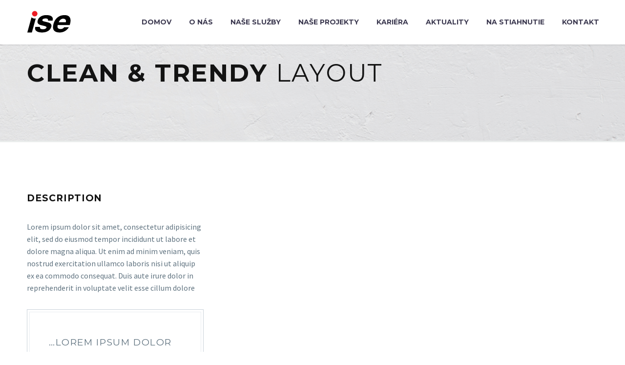

--- FILE ---
content_type: text/html; charset=UTF-8
request_url: https://www.ise.sk/pf/modern-clean-11/
body_size: 78590
content:
<!DOCTYPE html>
<!--[if IE 7]>
<html class="ie ie7" lang="sk-SK" xmlns:og="https://ogp.me/ns#" xmlns:fb="https://ogp.me/ns/fb#">
<![endif]-->
<!--[if IE 8]>
<html class="ie ie8" lang="sk-SK" xmlns:og="https://ogp.me/ns#" xmlns:fb="https://ogp.me/ns/fb#">
<![endif]-->
<!--[if !(IE 7) | !(IE 8) ]><!-->
<html lang="sk-SK" xmlns:og="https://ogp.me/ns#" xmlns:fb="https://ogp.me/ns/fb#">
<!--<![endif]-->
<head>
	<meta charset="UTF-8">
	<meta name="viewport" content="width=device-width, initial-scale=1.0" />
	<link rel="profile" href="https://gmpg.org/xfn/11">
	<link rel="pingback" href="https://www.ise.sk/xmlrpc.php">
	<meta name='robots' content='index, follow, max-image-preview:large, max-snippet:-1, max-video-preview:-1' />

	<!-- This site is optimized with the Yoast SEO plugin v26.6 - https://yoast.com/wordpress/plugins/seo/ -->
	<title>Modern &amp; Clean - ise.sk</title>
	<link rel="canonical" href="https://www.ise.sk/pf/modern-clean-11/" />
	<meta property="og:locale" content="sk_SK" />
	<meta property="og:type" content="article" />
	<meta property="og:title" content="Modern &amp; Clean - ise.sk" />
	<meta property="og:description" content="Clean elegant portfolio page for multi-purpose" />
	<meta property="og:url" content="https://www.ise.sk/pf/modern-clean-11/" />
	<meta property="og:site_name" content="ise.sk" />
	<meta name="twitter:card" content="summary_large_image" />
	<meta name="twitter:label1" content="Predpokladaný čas čítania" />
	<meta name="twitter:data1" content="2 minúty" />
	<script type="application/ld+json" class="yoast-schema-graph">{"@context":"https://schema.org","@graph":[{"@type":"WebPage","@id":"https://www.ise.sk/pf/modern-clean-11/","url":"https://www.ise.sk/pf/modern-clean-11/","name":"Modern & Clean - ise.sk","isPartOf":{"@id":"https://www.ise.sk/#website"},"datePublished":"2016-04-04T11:48:07+00:00","breadcrumb":{"@id":"https://www.ise.sk/pf/modern-clean-11/#breadcrumb"},"inLanguage":"sk-SK","potentialAction":[{"@type":"ReadAction","target":["https://www.ise.sk/pf/modern-clean-11/"]}]},{"@type":"BreadcrumbList","@id":"https://www.ise.sk/pf/modern-clean-11/#breadcrumb","itemListElement":[{"@type":"ListItem","position":1,"name":"Home","item":"https://www.ise.sk/"},{"@type":"ListItem","position":2,"name":"Modern &#038; Clean"}]},{"@type":"WebSite","@id":"https://www.ise.sk/#website","url":"https://www.ise.sk/","name":"ise.sk","description":"","potentialAction":[{"@type":"SearchAction","target":{"@type":"EntryPoint","urlTemplate":"https://www.ise.sk/?s={search_term_string}"},"query-input":{"@type":"PropertyValueSpecification","valueRequired":true,"valueName":"search_term_string"}}],"inLanguage":"sk-SK"}]}</script>
	<!-- / Yoast SEO plugin. -->


<link rel='dns-prefetch' href='//fonts.googleapis.com' />
<link rel="alternate" type="application/rss+xml" title="RSS kanál: ise.sk &raquo;" href="https://www.ise.sk/feed/" />
<link rel="alternate" type="application/rss+xml" title="RSS kanál komentárov webu ise.sk &raquo;" href="https://www.ise.sk/comments/feed/" />
<link rel="alternate" title="oEmbed (JSON)" type="application/json+oembed" href="https://www.ise.sk/wp-json/oembed/1.0/embed?url=https%3A%2F%2Fwww.ise.sk%2Fpf%2Fmodern-clean-11%2F" />
<link rel="alternate" title="oEmbed (XML)" type="text/xml+oembed" href="https://www.ise.sk/wp-json/oembed/1.0/embed?url=https%3A%2F%2Fwww.ise.sk%2Fpf%2Fmodern-clean-11%2F&#038;format=xml" />
<style id='wp-img-auto-sizes-contain-inline-css' type='text/css'>
img:is([sizes=auto i],[sizes^="auto," i]){contain-intrinsic-size:3000px 1500px}
/*# sourceURL=wp-img-auto-sizes-contain-inline-css */
</style>
<link rel='stylesheet' id='layerslider-css' href='https://www.ise.sk/wp-content/plugins/LayerSlider/assets/static/layerslider/css/layerslider.css?ver=8.0.1' type='text/css' media='all' />
<link rel='stylesheet' id='thegem-preloader-css' href='https://www.ise.sk/wp-content/themes/thegem/css/thegem-preloader.css?ver=5.11.0' type='text/css' media='all' />
<style id='thegem-preloader-inline-css' type='text/css'>

		body:not(.compose-mode) .gem-icon-style-gradient span,
		body:not(.compose-mode) .gem-icon .gem-icon-half-1,
		body:not(.compose-mode) .gem-icon .gem-icon-half-2 {
			opacity: 0 !important;
			}
/*# sourceURL=thegem-preloader-inline-css */
</style>
<link rel='stylesheet' id='thegem-reset-css' href='https://www.ise.sk/wp-content/themes/thegem/css/thegem-reset.css?ver=5.11.0' type='text/css' media='all' />
<link rel='stylesheet' id='thegem-grid-css' href='https://www.ise.sk/wp-content/themes/thegem/css/thegem-grid.css?ver=5.11.0' type='text/css' media='all' />
<link rel='stylesheet' id='thegem-header-css' href='https://www.ise.sk/wp-content/themes/thegem/css/thegem-header.css?ver=5.11.0' type='text/css' media='all' />
<link rel='stylesheet' id='thegem-style-css' href='https://www.ise.sk/wp-content/themes/thegem/style.css?ver=5.11.0' type='text/css' media='all' />
<link rel='stylesheet' id='thegem-widgets-css' href='https://www.ise.sk/wp-content/themes/thegem/css/thegem-widgets.css?ver=5.11.0' type='text/css' media='all' />
<link rel='stylesheet' id='thegem-new-css-css' href='https://www.ise.sk/wp-content/themes/thegem/css/thegem-new-css.css?ver=5.11.0' type='text/css' media='all' />
<link rel='stylesheet' id='perevazka-css-css-css' href='https://www.ise.sk/wp-content/themes/thegem/css/thegem-perevazka-css.css?ver=5.11.0' type='text/css' media='all' />
<link rel='stylesheet' id='thegem-google-fonts-css' href='//fonts.googleapis.com/css?family=Source+Sans+Pro%3A200%2C200italic%2C300%2C300italic%2C400%2C400italic%2C600%2C600italic%2C700%2C700italic%2C900%2C900italic%7CMontserrat%3A100%2C200%2C300%2C400%2C500%2C600%2C700%2C800%2C900%2C100italic%2C200italic%2C300italic%2C400italic%2C500italic%2C600italic%2C700italic%2C800italic%2C900italic&#038;subset=cyrillic%2Ccyrillic-ext%2Cgreek%2Cgreek-ext%2Clatin%2Clatin-ext%2Cvietnamese&#038;ver=6.9' type='text/css' media='all' />
<link rel='stylesheet' id='thegem-custom-css' href='https://www.ise.sk/wp-content/uploads/thegem/css/custom-swP1NAmg.css?ver=5.11.0' type='text/css' media='all' />
<style id='thegem-custom-inline-css' type='text/css'>
#page-title {background-image: url('https://ise.sk/wp-content/uploads/2016/02/ARCHITECTURE.png');background-color: #6c7cd0;background-repeat: no-repeat;background-position-x: center;background-position-y: top;background-size: cover;padding-top: 24px;padding-bottom: 104px;}#page-title h1,#page-title .title-rich-content {color: #ffffff;}.page-title-excerpt {color: #ffffff;margin-top: 18px;}#page-title .page-title-title {}#page-title .page-title-title .styled-subtitle.light,#page-title .page-title-excerpt .styled-subtitle.light{ font-family: var(--thegem-to-light-title-font-family); font-style: normal; font-weight: normal;}#page-title .page-title-title .title-main-menu,#page-title .page-title-excerpt .title-main-menu{ font-family: var(--thegem-to-menu-font-family); font-style: var(--thegem-to-menu-font-style); font-weight: var(--thegem-to-menu-font-weight); text-transform: var(--thegem-to-menu-text-transform); font-size: var(--thegem-to-menu-font-size); line-height: var(--thegem-to-menu-line-height); letter-spacing: var(--thegem-to-menu-letter-spacing, 0);}#page-title .page-title-title .title-main-menu.light,#page-title .page-title-excerpt .title-main-menu.light{ font-family: var(--thegem-to-light-title-font-family); font-style: normal; font-weight: normal;}#page-title .page-title-title .title-body,#page-title .page-title-excerpt .title-body{ font-family: var(--thegem-to-body-font-family); font-style: var(--thegem-to-body-font-style); font-weight: var(--thegem-to-body-font-weight); text-transform: var(--thegem-to-body-text-transform, none); font-size: var(--thegem-to-body-font-size); line-height: var(--thegem-to-body-line-height); letter-spacing: var(--thegem-to-body-letter-spacing);}#page-title .page-title-title .title-body.light,#page-title .page-title-excerpt .title-body.light{ font-family: var(--thegem-to-light-title-font-family); font-style: normal; font-weight: normal;}#page-title .page-title-title .title-tiny-body,#page-title .page-title-excerpt .title-tiny-body{ font-family: var(--thegem-to-body-tiny-font-family); font-style: var(--thegem-to-body-tiny-font-style); font-weight: var(--thegem-to-body-tiny-font-weight); text-transform: var(--thegem-to-body-tiny-text-transform, none); font-size: var(--thegem-to-body-tiny-font-size); line-height: var(--thegem-to-body-tiny-line-height); letter-spacing: var(--thegem-to-body-tiny-letter-spacing);}#page-title .page-title-title .title-tiny-body.light,#page-title .page-title-excerpt .title-tiny-body.light{ font-family: var(--thegem-to-light-title-font-family); font-style: normal; font-weight: normal;}.page-title-inner,body .breadcrumbs{padding-left: 0px;padding-right: 0px;}body .page-title-block .breadcrumbs-container{	text-align: left;}.page-breadcrumbs ul li a,.page-breadcrumbs ul li:not(:last-child):after{	color: #99A9B5FF;}.page-breadcrumbs ul li{	color: #3C3950FF;}.page-breadcrumbs ul li a:hover{	color: #3C3950FF;}.block-content {padding-top: 135px;}.block-content:last-of-type {padding-bottom: 110px;}.gem-slideshow,.slideshow-preloader {}#top-area {	display: block;}@media (max-width: 991px) {#page-title {padding-top: 24px;padding-bottom: 104px;}.page-title-inner, body .breadcrumbs{padding-left: 0px;padding-right: 0px;}.page-title-excerpt {margin-top: 18px;}#page-title .page-title-title {margin-top: 0px;}.block-content {}.block-content:last-of-type {}#top-area {	display: block;}}@media (max-width: 767px) {#page-title {padding-top: 24px;padding-bottom: 104px;}.page-title-inner,body .breadcrumbs{padding-left: 0px;padding-right: 0px;}.page-title-excerpt {margin-top: 18px;}#page-title .page-title-title {margin-top: 0px;}.block-content {}.block-content:last-of-type {}#top-area {	display: block;}}
/*# sourceURL=thegem-custom-inline-css */
</style>
<link rel='stylesheet' id='js_composer_front-css' href='https://www.ise.sk/wp-content/plugins/js_composer/assets/css/js_composer.min.css?ver=8.7.2' type='text/css' media='all' />
<link rel='stylesheet' id='thegem_js_composer_front-css' href='https://www.ise.sk/wp-content/themes/thegem/css/thegem-js_composer_columns.css?ver=5.11.0' type='text/css' media='all' />
<link rel='stylesheet' id='thegem-additional-blog-1-css' href='https://www.ise.sk/wp-content/themes/thegem/css/thegem-additional-blog-1.css?ver=5.11.0' type='text/css' media='all' />
<link rel='stylesheet' id='jquery-fancybox-css' href='https://www.ise.sk/wp-content/themes/thegem/js/fancyBox/jquery.fancybox.min.css?ver=5.11.0' type='text/css' media='all' />
<link rel='stylesheet' id='thegem-vc_elements-css' href='https://www.ise.sk/wp-content/themes/thegem/css/thegem-vc_elements.css?ver=5.11.0' type='text/css' media='all' />
<style id='wp-emoji-styles-inline-css' type='text/css'>

	img.wp-smiley, img.emoji {
		display: inline !important;
		border: none !important;
		box-shadow: none !important;
		height: 1em !important;
		width: 1em !important;
		margin: 0 0.07em !important;
		vertical-align: -0.1em !important;
		background: none !important;
		padding: 0 !important;
	}
/*# sourceURL=wp-emoji-styles-inline-css */
</style>
<link rel='stylesheet' id='wp-block-library-css' href='https://www.ise.sk/wp-includes/css/dist/block-library/style.min.css?ver=6.9' type='text/css' media='all' />
<style id='global-styles-inline-css' type='text/css'>
:root{--wp--preset--aspect-ratio--square: 1;--wp--preset--aspect-ratio--4-3: 4/3;--wp--preset--aspect-ratio--3-4: 3/4;--wp--preset--aspect-ratio--3-2: 3/2;--wp--preset--aspect-ratio--2-3: 2/3;--wp--preset--aspect-ratio--16-9: 16/9;--wp--preset--aspect-ratio--9-16: 9/16;--wp--preset--color--black: #000000;--wp--preset--color--cyan-bluish-gray: #abb8c3;--wp--preset--color--white: #ffffff;--wp--preset--color--pale-pink: #f78da7;--wp--preset--color--vivid-red: #cf2e2e;--wp--preset--color--luminous-vivid-orange: #ff6900;--wp--preset--color--luminous-vivid-amber: #fcb900;--wp--preset--color--light-green-cyan: #7bdcb5;--wp--preset--color--vivid-green-cyan: #00d084;--wp--preset--color--pale-cyan-blue: #8ed1fc;--wp--preset--color--vivid-cyan-blue: #0693e3;--wp--preset--color--vivid-purple: #9b51e0;--wp--preset--gradient--vivid-cyan-blue-to-vivid-purple: linear-gradient(135deg,rgb(6,147,227) 0%,rgb(155,81,224) 100%);--wp--preset--gradient--light-green-cyan-to-vivid-green-cyan: linear-gradient(135deg,rgb(122,220,180) 0%,rgb(0,208,130) 100%);--wp--preset--gradient--luminous-vivid-amber-to-luminous-vivid-orange: linear-gradient(135deg,rgb(252,185,0) 0%,rgb(255,105,0) 100%);--wp--preset--gradient--luminous-vivid-orange-to-vivid-red: linear-gradient(135deg,rgb(255,105,0) 0%,rgb(207,46,46) 100%);--wp--preset--gradient--very-light-gray-to-cyan-bluish-gray: linear-gradient(135deg,rgb(238,238,238) 0%,rgb(169,184,195) 100%);--wp--preset--gradient--cool-to-warm-spectrum: linear-gradient(135deg,rgb(74,234,220) 0%,rgb(151,120,209) 20%,rgb(207,42,186) 40%,rgb(238,44,130) 60%,rgb(251,105,98) 80%,rgb(254,248,76) 100%);--wp--preset--gradient--blush-light-purple: linear-gradient(135deg,rgb(255,206,236) 0%,rgb(152,150,240) 100%);--wp--preset--gradient--blush-bordeaux: linear-gradient(135deg,rgb(254,205,165) 0%,rgb(254,45,45) 50%,rgb(107,0,62) 100%);--wp--preset--gradient--luminous-dusk: linear-gradient(135deg,rgb(255,203,112) 0%,rgb(199,81,192) 50%,rgb(65,88,208) 100%);--wp--preset--gradient--pale-ocean: linear-gradient(135deg,rgb(255,245,203) 0%,rgb(182,227,212) 50%,rgb(51,167,181) 100%);--wp--preset--gradient--electric-grass: linear-gradient(135deg,rgb(202,248,128) 0%,rgb(113,206,126) 100%);--wp--preset--gradient--midnight: linear-gradient(135deg,rgb(2,3,129) 0%,rgb(40,116,252) 100%);--wp--preset--font-size--small: 13px;--wp--preset--font-size--medium: 20px;--wp--preset--font-size--large: 36px;--wp--preset--font-size--x-large: 42px;--wp--preset--spacing--20: 0.44rem;--wp--preset--spacing--30: 0.67rem;--wp--preset--spacing--40: 1rem;--wp--preset--spacing--50: 1.5rem;--wp--preset--spacing--60: 2.25rem;--wp--preset--spacing--70: 3.38rem;--wp--preset--spacing--80: 5.06rem;--wp--preset--shadow--natural: 6px 6px 9px rgba(0, 0, 0, 0.2);--wp--preset--shadow--deep: 12px 12px 50px rgba(0, 0, 0, 0.4);--wp--preset--shadow--sharp: 6px 6px 0px rgba(0, 0, 0, 0.2);--wp--preset--shadow--outlined: 6px 6px 0px -3px rgb(255, 255, 255), 6px 6px rgb(0, 0, 0);--wp--preset--shadow--crisp: 6px 6px 0px rgb(0, 0, 0);}:where(.is-layout-flex){gap: 0.5em;}:where(.is-layout-grid){gap: 0.5em;}body .is-layout-flex{display: flex;}.is-layout-flex{flex-wrap: wrap;align-items: center;}.is-layout-flex > :is(*, div){margin: 0;}body .is-layout-grid{display: grid;}.is-layout-grid > :is(*, div){margin: 0;}:where(.wp-block-columns.is-layout-flex){gap: 2em;}:where(.wp-block-columns.is-layout-grid){gap: 2em;}:where(.wp-block-post-template.is-layout-flex){gap: 1.25em;}:where(.wp-block-post-template.is-layout-grid){gap: 1.25em;}.has-black-color{color: var(--wp--preset--color--black) !important;}.has-cyan-bluish-gray-color{color: var(--wp--preset--color--cyan-bluish-gray) !important;}.has-white-color{color: var(--wp--preset--color--white) !important;}.has-pale-pink-color{color: var(--wp--preset--color--pale-pink) !important;}.has-vivid-red-color{color: var(--wp--preset--color--vivid-red) !important;}.has-luminous-vivid-orange-color{color: var(--wp--preset--color--luminous-vivid-orange) !important;}.has-luminous-vivid-amber-color{color: var(--wp--preset--color--luminous-vivid-amber) !important;}.has-light-green-cyan-color{color: var(--wp--preset--color--light-green-cyan) !important;}.has-vivid-green-cyan-color{color: var(--wp--preset--color--vivid-green-cyan) !important;}.has-pale-cyan-blue-color{color: var(--wp--preset--color--pale-cyan-blue) !important;}.has-vivid-cyan-blue-color{color: var(--wp--preset--color--vivid-cyan-blue) !important;}.has-vivid-purple-color{color: var(--wp--preset--color--vivid-purple) !important;}.has-black-background-color{background-color: var(--wp--preset--color--black) !important;}.has-cyan-bluish-gray-background-color{background-color: var(--wp--preset--color--cyan-bluish-gray) !important;}.has-white-background-color{background-color: var(--wp--preset--color--white) !important;}.has-pale-pink-background-color{background-color: var(--wp--preset--color--pale-pink) !important;}.has-vivid-red-background-color{background-color: var(--wp--preset--color--vivid-red) !important;}.has-luminous-vivid-orange-background-color{background-color: var(--wp--preset--color--luminous-vivid-orange) !important;}.has-luminous-vivid-amber-background-color{background-color: var(--wp--preset--color--luminous-vivid-amber) !important;}.has-light-green-cyan-background-color{background-color: var(--wp--preset--color--light-green-cyan) !important;}.has-vivid-green-cyan-background-color{background-color: var(--wp--preset--color--vivid-green-cyan) !important;}.has-pale-cyan-blue-background-color{background-color: var(--wp--preset--color--pale-cyan-blue) !important;}.has-vivid-cyan-blue-background-color{background-color: var(--wp--preset--color--vivid-cyan-blue) !important;}.has-vivid-purple-background-color{background-color: var(--wp--preset--color--vivid-purple) !important;}.has-black-border-color{border-color: var(--wp--preset--color--black) !important;}.has-cyan-bluish-gray-border-color{border-color: var(--wp--preset--color--cyan-bluish-gray) !important;}.has-white-border-color{border-color: var(--wp--preset--color--white) !important;}.has-pale-pink-border-color{border-color: var(--wp--preset--color--pale-pink) !important;}.has-vivid-red-border-color{border-color: var(--wp--preset--color--vivid-red) !important;}.has-luminous-vivid-orange-border-color{border-color: var(--wp--preset--color--luminous-vivid-orange) !important;}.has-luminous-vivid-amber-border-color{border-color: var(--wp--preset--color--luminous-vivid-amber) !important;}.has-light-green-cyan-border-color{border-color: var(--wp--preset--color--light-green-cyan) !important;}.has-vivid-green-cyan-border-color{border-color: var(--wp--preset--color--vivid-green-cyan) !important;}.has-pale-cyan-blue-border-color{border-color: var(--wp--preset--color--pale-cyan-blue) !important;}.has-vivid-cyan-blue-border-color{border-color: var(--wp--preset--color--vivid-cyan-blue) !important;}.has-vivid-purple-border-color{border-color: var(--wp--preset--color--vivid-purple) !important;}.has-vivid-cyan-blue-to-vivid-purple-gradient-background{background: var(--wp--preset--gradient--vivid-cyan-blue-to-vivid-purple) !important;}.has-light-green-cyan-to-vivid-green-cyan-gradient-background{background: var(--wp--preset--gradient--light-green-cyan-to-vivid-green-cyan) !important;}.has-luminous-vivid-amber-to-luminous-vivid-orange-gradient-background{background: var(--wp--preset--gradient--luminous-vivid-amber-to-luminous-vivid-orange) !important;}.has-luminous-vivid-orange-to-vivid-red-gradient-background{background: var(--wp--preset--gradient--luminous-vivid-orange-to-vivid-red) !important;}.has-very-light-gray-to-cyan-bluish-gray-gradient-background{background: var(--wp--preset--gradient--very-light-gray-to-cyan-bluish-gray) !important;}.has-cool-to-warm-spectrum-gradient-background{background: var(--wp--preset--gradient--cool-to-warm-spectrum) !important;}.has-blush-light-purple-gradient-background{background: var(--wp--preset--gradient--blush-light-purple) !important;}.has-blush-bordeaux-gradient-background{background: var(--wp--preset--gradient--blush-bordeaux) !important;}.has-luminous-dusk-gradient-background{background: var(--wp--preset--gradient--luminous-dusk) !important;}.has-pale-ocean-gradient-background{background: var(--wp--preset--gradient--pale-ocean) !important;}.has-electric-grass-gradient-background{background: var(--wp--preset--gradient--electric-grass) !important;}.has-midnight-gradient-background{background: var(--wp--preset--gradient--midnight) !important;}.has-small-font-size{font-size: var(--wp--preset--font-size--small) !important;}.has-medium-font-size{font-size: var(--wp--preset--font-size--medium) !important;}.has-large-font-size{font-size: var(--wp--preset--font-size--large) !important;}.has-x-large-font-size{font-size: var(--wp--preset--font-size--x-large) !important;}
/*# sourceURL=global-styles-inline-css */
</style>

<style id='classic-theme-styles-inline-css' type='text/css'>
/*! This file is auto-generated */
.wp-block-button__link{color:#fff;background-color:#32373c;border-radius:9999px;box-shadow:none;text-decoration:none;padding:calc(.667em + 2px) calc(1.333em + 2px);font-size:1.125em}.wp-block-file__button{background:#32373c;color:#fff;text-decoration:none}
/*# sourceURL=/wp-includes/css/classic-themes.min.css */
</style>
<link rel='stylesheet' id='contact-form-7-css' href='https://www.ise.sk/wp-content/plugins/contact-form-7/includes/css/styles.css?ver=6.1.4' type='text/css' media='all' />
<link rel='stylesheet' id='cmplz-general-css' href='https://www.ise.sk/wp-content/plugins/complianz-gdpr-premium/assets/css/cookieblocker.min.css?ver=1764339605' type='text/css' media='all' />
<link rel='stylesheet' id='__EPYT__style-css' href='https://www.ise.sk/wp-content/plugins/youtube-embed-plus/styles/ytprefs.min.css?ver=14.2.3.3' type='text/css' media='all' />
<style id='__EPYT__style-inline-css' type='text/css'>

                .epyt-gallery-thumb {
                        width: 33.333%;
                }
                
/*# sourceURL=__EPYT__style-inline-css */
</style>
<script type="text/javascript">function fullHeightRow() {
			var fullHeight,
				offsetTop,
				element = document.getElementsByClassName('vc_row-o-full-height')[0];
			if (element) {
				fullHeight = window.innerHeight;
				offsetTop = window.pageYOffset + element.getBoundingClientRect().top;
				if (offsetTop < fullHeight) {
					fullHeight = 100 - offsetTop / (fullHeight / 100);
					element.style.minHeight = fullHeight + 'vh'
				}
			}
		}</script><script type="text/javascript" src="https://www.ise.sk/wp-includes/js/jquery/jquery.min.js?ver=3.7.1" id="jquery-core-js"></script>
<script type="text/javascript" src="https://www.ise.sk/wp-includes/js/jquery/jquery-migrate.min.js?ver=3.4.1" id="jquery-migrate-js"></script>
<script type="text/javascript" id="__ytprefs__-js-extra">
/* <![CDATA[ */
var _EPYT_ = {"ajaxurl":"https://www.ise.sk/wp-admin/admin-ajax.php","security":"c698f36689","gallery_scrolloffset":"20","eppathtoscripts":"https://www.ise.sk/wp-content/plugins/youtube-embed-plus/scripts/","eppath":"https://www.ise.sk/wp-content/plugins/youtube-embed-plus/","epresponsiveselector":"[\"iframe.__youtube_prefs_widget__\"]","epdovol":"1","version":"14.2.3.3","evselector":"iframe.__youtube_prefs__[src], iframe[src*=\"youtube.com/embed/\"], iframe[src*=\"youtube-nocookie.com/embed/\"]","ajax_compat":"","maxres_facade":"eager","ytapi_load":"light","pause_others":"","stopMobileBuffer":"1","facade_mode":"","not_live_on_channel":""};
//# sourceURL=__ytprefs__-js-extra
/* ]]> */
</script>
<script type="text/javascript" src="https://www.ise.sk/wp-content/plugins/youtube-embed-plus/scripts/ytprefs.min.js?ver=14.2.3.3" id="__ytprefs__-js"></script>
<script></script><meta name="generator" content="Powered by LayerSlider 8.0.1 - Build Heros, Sliders, and Popups. Create Animations and Beautiful, Rich Web Content as Easy as Never Before on WordPress." />
<!-- LayerSlider updates and docs at: https://layerslider.com -->
<link rel="https://api.w.org/" href="https://www.ise.sk/wp-json/" /><link rel="EditURI" type="application/rsd+xml" title="RSD" href="https://www.ise.sk/xmlrpc.php?rsd" />
<meta name="generator" content="WordPress 6.9" />
<link rel='shortlink' href='https://www.ise.sk/?p=18560' />
			<style>.cmplz-hidden {
					display: none !important;
				}</style><meta name="generator" content="Powered by WPBakery Page Builder - drag and drop page builder for WordPress."/>
<style data-type="vc_custom-css">.page-title-block .breadcrumbs-container {
    position: absolute;
    bottom: -3px;
    left: 0;
    width: 100%;
}
.page-title-block {
       border-bottom: 3px solid #eaedec;
}

.bc-devider:before {
    color: #5f727f;
}
.breadcrumbs span {
    color: #99a9b5;
}
.breadcrumbs .current {
    color: #3c3950;
    padding-bottom: 12px;
    border-bottom: 3px solid #3c3950;
}

a.socials-item i {
    color: #c9d1d8 !important;
}
.block-content {
    padding: 85px 0 100px;
}
.team-person {
    background-color: transparent;
    border: 1px solid #dfe5e8;
}
.team-person-phone.title-h6,
.team-person-name.styled-subtitle {
    color:#3c3950;
}</style><link rel="icon" href="https://www.ise.sk/wp-content/uploads/2024/02/ISE_logo.svg" sizes="32x32" />
<link rel="icon" href="https://www.ise.sk/wp-content/uploads/2024/02/ISE_logo.svg" sizes="192x192" />
<link rel="apple-touch-icon" href="https://www.ise.sk/wp-content/uploads/2024/02/ISE_logo.svg" />
<meta name="msapplication-TileImage" content="https://www.ise.sk/wp-content/uploads/2024/02/ISE_logo.svg" />
<script>if(document.querySelector('[data-type="vc_custom-css"]')) {document.head.appendChild(document.querySelector('[data-type="vc_custom-css"]'));}</script>		<style type="text/css" id="wp-custom-css">
			.block-content {
	padding:50px 0 100px
}

.vc_general.vc_btn3.vc_btn3-size-md.vc_btn3-shape-rounded.vc_btn3-style-classic.vc_btn3-block.vc_btn3-color-danger {
font-size:17px;
}

.vc_general.vc_btn3.vc_btn3-size-lg.vc_btn3-shape-rounded.vc_btn3-style-flat.vc_btn3-color-danger {
font-size:17px;
font-family:montserrat, sans-serif;
}

.wpcf7-form-control.wpcf7-text.wpcf7-validates-as-required {
background-color:#F5F5F5;
}

textarea.wpcf7-form-control.wpcf7-textarea {
background-color:#F5F5F5;
}

.spolupraca {
max-width:600px;
}

.page-title-title h1 {
background-color: rgba(16, 16, 16, 0.8);
padding:15px;
background-size:auto;
display:inline-block;

}

.breadcrumbs .current {
color:#ea402c;
border-bottom:3px solid #ea402c;
}

.site-navigation.primary-navigation{
background-color:white;
} 

header#site-header.animated-header.mobile-menu-layout-default.shrink.fixed {
background-color:white;
}

.map {
    -webkit-filter: grayscale(100%);
       -moz-filter: grayscale(100%);
        -ms-filter: grayscale(100%);
         -o-filter: grayscale(100%);
            filter: grayscale(100%);
}

.tabulka_dornyk td {
  border: none !important;
}

.title-xlarge {
	background-color: rgba(16, 16, 16, 0.8);
	padding-top:15px;
	max-width:880px;
	padding-bottom:15px;
	display:block;
	font-size:40px;
	line-height:1.3em;
	text-align:center;
	margin-left:auto;
	margin-right:auto;
}

.vc_general.vc_btn3.vc_btn3-size-lg.vc_btn3-shape-rounded.vc_btn3-style-flat.vc_btn3-color-danger {
	
	min-width:200px;
	font-size:16px;
}

div.entry-meta.single-post-meta.clearfix.gem-post-date {
	display:none;
}

.divider_hp {
	display:none
}


/* Portrait and Landscape */
@media only screen 
  and (min-device-width: 350px) 
  and (max-device-width: 1200px) 
{ 
		.title-h2 {
			font-size:30px;
			line-height:1.2;
		}
		
		.button_medzera {
			display:none;
		}
		.casca_obrazok {
			width:50%;
			height:50%;
		}
	.banner_uvod_2 { background-attachment: scroll !important; background-position: center center !important;
	background-size:400%}
}

.vc_custom_heading.header_clanok_projekt h2 {
			text-align:center;
		}

.formular-dodavatelia {
	width:80%;
	height:3500px;
	border:none;
}

.suhlas-gdpr {
	
	font-size:14px;
	line-height:20px;
}

.vc_row.wpb_row.vc_row-fluid.banner_uvod.vc_custom_1520195413451.vc_row-has-fill.vc_row-o-content-middle.vc_row-flex {
	position:relative;
	left: -370px;
}

.slider-desktop h2 {
	background-color:rgba(0,0,0,0.5);
	width:720px;
	color:white;
	padding:15px;
	text-align:center;}

.slider-mobile {
	display:none;
}

@media only screen and (max-width: 1080px) {
	.slider-desktop {
		display:none;
	}
	.slider-mobile {
		display:block !important;
	}
	
	.slider-mobile h2 {
	color:white; 
	width:1000px;
	background-color:rgba(0,0,0,0.5);     padding:35px;
	}
	
}


.ls-container .ls-circle-timer, .ls-container .ls-circle-timer * {
	display:none;
}


@media only screen and (max-width: 1080px) {
	.galeria_clanok img {
	height:auto !important;	
		width:100%;
}
	
.vc_row.vc_row-o-full-height{
		min-height:auto !important;
	}
	
.vc_images_carousel .vc_carousel-indicators{
		top:245px;
	margin-left:-40% !important;
	width:80% !important;
	}
}		</style>
		<style type="text/css" data-type="vc_shortcodes-custom-css">.vc_custom_1455874173119{margin-top: -5px !important;}.vc_custom_1455717420483{margin-top: 0px !important;margin-bottom: 0px !important;}.vc_custom_1455717436877{margin-top: 0px !important;margin-bottom: 0px !important;padding-top: 0px !important;padding-bottom: 0px !important;}</style><noscript><style> .wpb_animate_when_almost_visible { opacity: 1; }</style></noscript>
<meta property="og:title" content="Modern &amp; Clean"/>
<meta property="og:description" content="Clean elegant portfolio page for multi-purpose"/>
<meta property="og:site_name" content="ise.sk"/>
<meta property="og:type" content="article"/>
<meta property="og:url" content="https://www.ise.sk/pf/modern-clean-11/"/>

<meta itemprop="name" content="Modern &amp; Clean"/>
<meta itemprop="description" content="Clean elegant portfolio page for multi-purpose"/>
	<link rel='stylesheet' id='thegem-lazy-loading-animations-css' href='https://www.ise.sk/wp-content/themes/thegem/css/thegem-lazy-loading-animations.css?ver=5.11.0' type='text/css' media='all' />
</head>


<body data-rsssl=1 data-cmplz=1 class="wp-singular thegem_pf_item-template-default single single-thegem_pf_item postid-18560 wp-theme-thegem wpb-js-composer js-comp-ver-8.7.2 vc_responsive">

	<script type="text/javascript">
		var gemSettings = {"isTouch":"","forcedLasyDisabled":"","tabletPortrait":"1","tabletLandscape":"","topAreaMobileDisable":"","parallaxDisabled":"","fillTopArea":"","themePath":"https:\/\/www.ise.sk\/wp-content\/themes\/thegem","rootUrl":"https:\/\/www.ise.sk","mobileEffectsEnabled":"","isRTL":""};
		(function() {
    function isTouchDevice() {
        return (('ontouchstart' in window) ||
            (navigator.MaxTouchPoints > 0) ||
            (navigator.msMaxTouchPoints > 0));
    }

    window.gemSettings.isTouch = isTouchDevice();

    function userAgentDetection() {
        var ua = navigator.userAgent.toLowerCase(),
        platform = navigator.platform.toLowerCase(),
        UA = ua.match(/(opera|ie|firefox|chrome|version)[\s\/:]([\w\d\.]+)?.*?(safari|version[\s\/:]([\w\d\.]+)|$)/) || [null, 'unknown', 0],
        mode = UA[1] == 'ie' && document.documentMode;

        window.gemBrowser = {
            name: (UA[1] == 'version') ? UA[3] : UA[1],
            version: UA[2],
            platform: {
                name: ua.match(/ip(?:ad|od|hone)/) ? 'ios' : (ua.match(/(?:webos|android)/) || platform.match(/mac|win|linux/) || ['other'])[0]
                }
        };
            }

    window.updateGemClientSize = function() {
        if (window.gemOptions == null || window.gemOptions == undefined) {
            window.gemOptions = {
                first: false,
                clientWidth: 0,
                clientHeight: 0,
                innerWidth: -1
            };
        }

        window.gemOptions.clientWidth = window.innerWidth || document.documentElement.clientWidth;
        if (document.body != null && !window.gemOptions.clientWidth) {
            window.gemOptions.clientWidth = document.body.clientWidth;
        }

        window.gemOptions.clientHeight = window.innerHeight || document.documentElement.clientHeight;
        if (document.body != null && !window.gemOptions.clientHeight) {
            window.gemOptions.clientHeight = document.body.clientHeight;
        }
    };

    window.updateGemInnerSize = function(width) {
        window.gemOptions.innerWidth = width != undefined ? width : (document.body != null ? document.body.clientWidth : 0);
    };

    userAgentDetection();
    window.updateGemClientSize(true);

    window.gemSettings.lasyDisabled = window.gemSettings.forcedLasyDisabled || (!window.gemSettings.mobileEffectsEnabled && (window.gemSettings.isTouch || window.gemOptions.clientWidth <= 800));
})();
		(function() {
    if (window.gemBrowser.name == 'safari') {
        try {
            var safariVersion = parseInt(window.gemBrowser.version);
        } catch(e) {
            var safariVersion = 0;
        }
        if (safariVersion >= 9) {
            window.gemSettings.parallaxDisabled = true;
            window.gemSettings.fillTopArea = true;
        }
    }
})();
		(function() {
    var fullwithData = {
        page: null,
        pageWidth: 0,
        pageOffset: {},
        fixVcRow: true,
        pagePaddingLeft: 0
    };

    function updateFullwidthData() {
        fullwithData.pageOffset = fullwithData.page.getBoundingClientRect();
        fullwithData.pageWidth = parseFloat(fullwithData.pageOffset.width);
        fullwithData.pagePaddingLeft = 0;

        if (fullwithData.page.className.indexOf('vertical-header') != -1) {
            fullwithData.pagePaddingLeft = 45;
            if (fullwithData.pageWidth >= 1600) {
                fullwithData.pagePaddingLeft = 360;
            }
            if (fullwithData.pageWidth < 980) {
                fullwithData.pagePaddingLeft = 0;
            }
        }
    }

    function gem_fix_fullwidth_position(element) {
        if (element == null) {
            return false;
        }

        if (fullwithData.page == null) {
            fullwithData.page = document.getElementById('page');
            updateFullwidthData();
        }

        /*if (fullwithData.pageWidth < 1170) {
            return false;
        }*/

        if (!fullwithData.fixVcRow) {
            return false;
        }

        if (element.previousElementSibling != null && element.previousElementSibling != undefined && element.previousElementSibling.className.indexOf('fullwidth-block') == -1) {
            var elementParentViewportOffset = element.previousElementSibling.getBoundingClientRect();
        } else {
            var elementParentViewportOffset = element.parentNode.getBoundingClientRect();
        }

        /*if (elementParentViewportOffset.top > window.gemOptions.clientHeight) {
            fullwithData.fixVcRow = false;
            return false;
        }*/

        if (element.className.indexOf('vc_row') != -1) {
            var elementMarginLeft = -21;
            var elementMarginRight = -21;
        } else {
            var elementMarginLeft = 0;
            var elementMarginRight = 0;
        }

        var offset = parseInt(fullwithData.pageOffset.left + 0.5) - parseInt((elementParentViewportOffset.left < 0 ? 0 : elementParentViewportOffset.left) + 0.5) - elementMarginLeft + fullwithData.pagePaddingLeft;
        var offsetKey = window.gemSettings.isRTL ? 'right' : 'left';

        element.style.position = 'relative';
        element.style[offsetKey] = offset + 'px';
        element.style.width = fullwithData.pageWidth - fullwithData.pagePaddingLeft + 'px';

        if (element.className.indexOf('vc_row') == -1) {
            element.setAttribute('data-fullwidth-updated', 1);
        }

        if (element.className.indexOf('vc_row') != -1 && element.className.indexOf('vc_section') == -1 && !element.hasAttribute('data-vc-stretch-content')) {
            var el_full = element.parentNode.querySelector('.vc_row-full-width-before');
            var padding = -1 * offset;
            0 > padding && (padding = 0);
            var paddingRight = fullwithData.pageWidth - padding - el_full.offsetWidth + elementMarginLeft + elementMarginRight;
            0 > paddingRight && (paddingRight = 0);
            element.style.paddingLeft = padding + 'px';
            element.style.paddingRight = paddingRight + 'px';
        }
    }

    window.gem_fix_fullwidth_position = gem_fix_fullwidth_position;

    document.addEventListener('DOMContentLoaded', function() {
        var classes = [];

        if (window.gemSettings.isTouch) {
            document.body.classList.add('thegem-touch');
        }

        if (window.gemSettings.lasyDisabled && !window.gemSettings.forcedLasyDisabled) {
            document.body.classList.add('thegem-effects-disabled');
        }
    });

    if (window.gemSettings.parallaxDisabled) {
        var head  = document.getElementsByTagName('head')[0],
            link  = document.createElement('style');
        link.rel  = 'stylesheet';
        link.type = 'text/css';
        link.innerHTML = ".fullwidth-block.fullwidth-block-parallax-fixed .fullwidth-block-background { background-attachment: scroll !important; }";
        head.appendChild(link);
    }
})();

(function() {
    setTimeout(function() {
        var preloader = document.getElementById('page-preloader');
        if (preloader != null && preloader != undefined) {
            preloader.className += ' preloader-loaded';
        }
    }, window.pagePreloaderHideTime || 1000);
})();
	</script>
	


<div id="page" class="layout-fullwidth header-style-3">

	<a href="#main" class="scroll-to-content">Skip to main content</a>

			<a href="#page" class="scroll-top-button">Scroll Top</a>
	
	
		
		<div id="site-header-wrapper"  class="  " >
			
			
			<header id="site-header" class="site-header animated-header mobile-menu-layout-default" role="banner">
								
				<div class="header-background">
					<div class="container">
						<div class="header-main logo-position-left header-layout-default header-style-3">
																							<div class="site-title">
											<div class="site-logo" style="width:90px;">
			<a href="https://www.ise.sk/" rel="home" aria-label="Homepage">
									<span class="logo"><img src="https://www.ise.sk/wp-content/uploads/2024/02/ISE_logo.svg" srcset="https://www.ise.sk/wp-content/uploads/2024/02/ISE_logo.svg 1x,https://www.ise.sk/wp-content/uploads/2024/02/ISE_logo.svg 2x,https://www.ise.sk/wp-content/uploads/2024/02/ISE_logo.svg 3x" alt="ise.sk" style="width:90px;" class="tgp-exclude default"/><img src="https://www.ise.sk/wp-content/uploads/2024/02/ISE_logo.svg" srcset="https://www.ise.sk/wp-content/uploads/2024/02/ISE_logo.svg 1x,https://www.ise.sk/wp-content/uploads/2024/02/ISE_logo.svg 2x,https://www.ise.sk/wp-content/uploads/2024/02/ISE_logo.svg 3x" alt="ise.sk" style="width:90px;" class="tgp-exclude small"/></span>
							</a>
		</div>
										</div>
																											<nav id="primary-navigation" class="site-navigation primary-navigation" role="navigation">
											<button class="menu-toggle dl-trigger">Primary Menu<span class="menu-line-1"></span><span class="menu-line-2"></span><span class="menu-line-3"></span></button>																							<ul id="primary-menu" class="nav-menu styled no-responsive dl-menu"><li id="menu-item-26033" class="menu-item menu-item-type-custom menu-item-object-custom menu-item-26033 megamenu-first-element"><a href="/">Domov</a></li>
<li id="menu-item-25028" class="menu-item menu-item-type-post_type menu-item-object-page menu-item-25028 megamenu-first-element"><a href="https://www.ise.sk/o-nas/">O nás</a></li>
<li id="menu-item-24471" class="menu-item menu-item-type-post_type menu-item-object-page menu-item-24471 megamenu-first-element"><a href="https://www.ise.sk/nase-sluzby/">Naše služby</a></li>
<li id="menu-item-24588" class="menu-item menu-item-type-post_type menu-item-object-page menu-item-24588 megamenu-first-element"><a href="https://www.ise.sk/nase-projekty/">Naše projekty</a></li>
<li id="menu-item-24591" class="menu-item menu-item-type-post_type menu-item-object-page menu-item-24591 megamenu-first-element"><a href="https://www.ise.sk/kariera/">Kariéra</a></li>
<li id="menu-item-24605" class="menu-item menu-item-type-post_type menu-item-object-page menu-item-24605 megamenu-first-element"><a href="https://www.ise.sk/aktuality/">Aktuality</a></li>
<li id="menu-item-26988" class="menu-item menu-item-type-custom menu-item-object-custom menu-item-26988 megamenu-first-element"><a href="https://www.ise.sk/nastiahnutie/">Na stiahnutie</a></li>
<li id="menu-item-24582" class="menu-item menu-item-type-post_type menu-item-object-page menu-item-24582 megamenu-first-element"><a href="https://www.ise.sk/kontakt/">Kontakt</a></li>
</ul>																																</nav>
																														</div>
					</div>
				</div>
			</header><!-- #site-header -->
								</div><!-- #site-header-wrapper -->
	
	
	<div id="main" class="site-main page__top-shadow visible" role="main" aria-label="Main">

<div id="main-content" class="main-content">

<div id="page-title" class="page-title-block page-title-alignment-left page-title-style-1 has-background-image has-background-image">
						
						
						
						
						
						<div class="container"><div class="page-title-inner"><div class="page-title-title"><div class="title-rich-content"><div class="title-h1">Clean &amp; Trendy <span class="light">Layout</span></div>
</div></div></div></div>
						
					</div>
<div class="block-content">
	<div class="container">
		<div class="panel row">

			<div class="panel-center col-xs-12">
				<article id="post-18560" class="post-18560 thegem_pf_item type-thegem_pf_item status-publish">

					<div class="entry-content post-content">
						
						
							
						
							<div class="post-meta date-color">
								<div class="entry-meta single-post-meta clearfix gem-post-date">
									<div class="post-meta-right">
																					<span class="post-meta-navigation">
												<span class="post-meta-navigation-prev" title="Predchádzajúci článok"><a href="https://www.ise.sk/pf/branding-cosulting-18/" rel="prev">&#xe603;</a></span>																								<span class="post-meta-navigation-next" title="Ďalší článok"><a href="https://www.ise.sk/pf/sidebar-info-4/" rel="next">&#xe601;</a></span>											</span>
																			</div>
									<div class="post-meta-left">
																															<span
													class="post-meta-categories"><span class="gem-date-color">Showcase Concepts</span></span>
																													</div>
																										</div><!-- .entry-meta -->
							</div>
							
						<div class="wpb-content-wrapper"><div id="vc_row-697e77c69c912" class="vc_row wpb_row vc_row-fluid thegem-custom-697e77c69c8ef6136"><div class="wpb_column vc_column_container vc_col-sm-12 vc_col-lg-4 thegem-custom-697e77c69cbc59232" ><div class="vc_column-inner thegem-custom-inner-697e77c69cbc8 vc_custom_1455874173119"><div class="wpb_wrapper thegem-custom-697e77c69cbc59232">
	
		<div class="wpb_text_column wpb_content_element  thegem-vc-text thegem-custom-697e77c69cd7b4016"  >
			<div class="wpb_wrapper">
				<div class="title-h5">DESCRIPTION</div>

			</div>
			<style>@media screen and (max-width: 1023px) {.thegem-vc-text.thegem-custom-697e77c69cd7b4016{display: block!important;}}@media screen and (max-width: 767px) {.thegem-vc-text.thegem-custom-697e77c69cd7b4016{display: block!important;}}@media screen and (max-width: 1023px) {.thegem-vc-text.thegem-custom-697e77c69cd7b4016{position: relative !important;}}@media screen and (max-width: 767px) {.thegem-vc-text.thegem-custom-697e77c69cd7b4016{position: relative !important;}}</style>
		</div>
	
<div class="clearboth"></div><style>#thegem-divider-697e77c69ce3c {margin-top: 30px !important;}</style><div id="thegem-divider-697e77c69ce3c" class="gem-divider  " style="" ></div>
	
		<div class="wpb_text_column wpb_content_element  thegem-vc-text thegem-custom-697e77c69ceb0327"  >
			<div class="wpb_wrapper">
				<p>Lorem ipsum dolor sit amet, consectetur adipisicing elit, sed do eiusmod tempor incididunt ut labore et dolore magna aliqua. Ut enim ad minim veniam, quis nostrud exercitation ullamco laboris nisi ut aliquip ex ea commodo consequat. Duis aute irure dolor in reprehenderit in voluptate velit esse cillum dolore</p>

			</div>
			<style>@media screen and (max-width: 1023px) {.thegem-vc-text.thegem-custom-697e77c69ceb0327{display: block!important;}}@media screen and (max-width: 767px) {.thegem-vc-text.thegem-custom-697e77c69ceb0327{display: block!important;}}@media screen and (max-width: 1023px) {.thegem-vc-text.thegem-custom-697e77c69ceb0327{position: relative !important;}}@media screen and (max-width: 767px) {.thegem-vc-text.thegem-custom-697e77c69ceb0327{position: relative !important;}}</style>
		</div>
	
<div class="clearboth"></div><style>#thegem-divider-697e77c69cf40 {margin-top: 30px !important;}</style><div id="thegem-divider-697e77c69cf40" class="gem-divider  " style="" ></div><div   class="gem-quote gem-quote-style-3 gem-quote-no-paddings" ><blockquote  >&#8230;Lorem ipsum dolor sit amet, consectetur adipisicing elit, sed do eiusmod tempor incididunt ut labore et dolore magna</blockquote></div><div class="clearboth"></div><style>#thegem-divider-697e77c69cfd7 {margin-top: -17px !important;}</style><div id="thegem-divider-697e77c69cfd7" class="gem-divider  " style="" ></div>
	
		<div class="wpb_text_column wpb_content_element  thegem-vc-text thegem-custom-697e77c69d0379765"  >
			<div class="wpb_wrapper">
				<p>Lorem ipsum dolor sit amet, consectetur adipisicing elit, sed do eiusmod tempor incididunt ut labore et dolore magna aliqua. Ut enim ad minim veniam, quis nostrud exercitation ullamco laboris nisi ut aliquip ex ea commodo consequat.</p>

			</div>
			<style>@media screen and (max-width: 1023px) {.thegem-vc-text.thegem-custom-697e77c69d0379765{display: block!important;}}@media screen and (max-width: 767px) {.thegem-vc-text.thegem-custom-697e77c69d0379765{display: block!important;}}@media screen and (max-width: 1023px) {.thegem-vc-text.thegem-custom-697e77c69d0379765{position: relative !important;}}@media screen and (max-width: 767px) {.thegem-vc-text.thegem-custom-697e77c69d0379765{position: relative !important;}}</style>
		</div>
	
<div class="clearboth"></div><style>#thegem-divider-697e77c69d0b7 {margin-top: 50px !important;}</style><div id="thegem-divider-697e77c69d0b7" class="gem-divider  " style="" ></div>
	
		<div class="wpb_text_column wpb_content_element  thegem-vc-text thegem-custom-697e77c69d0fb5302"  >
			<div class="wpb_wrapper">
				<div class="title-h5">our team</div>

			</div>
			<style>@media screen and (max-width: 1023px) {.thegem-vc-text.thegem-custom-697e77c69d0fb5302{display: block!important;}}@media screen and (max-width: 767px) {.thegem-vc-text.thegem-custom-697e77c69d0fb5302{display: block!important;}}@media screen and (max-width: 1023px) {.thegem-vc-text.thegem-custom-697e77c69d0fb5302{position: relative !important;}}@media screen and (max-width: 767px) {.thegem-vc-text.thegem-custom-697e77c69d0fb5302{position: relative !important;}}</style>
		</div>
	
<div class="clearboth"></div><style>#thegem-divider-697e77c69d183 {margin-top: 50px !important;}</style><div id="thegem-divider-697e77c69d183" class="gem-divider  " style="" ></div><div class="clearboth"></div><style>#thegem-divider-697e77c69dbce {margin-top: 21px !important;}</style><div id="thegem-divider-697e77c69dbce" class="gem-divider  " style="" ></div>
	
		<div class="wpb_text_column wpb_content_element  thegem-vc-text thegem-custom-697e77c69dc855502"  >
			<div class="wpb_wrapper">
				<div class="title-h5">Diagram Title</div>

			</div>
			<style>@media screen and (max-width: 1023px) {.thegem-vc-text.thegem-custom-697e77c69dc855502{display: block!important;}}@media screen and (max-width: 767px) {.thegem-vc-text.thegem-custom-697e77c69dc855502{display: block!important;}}@media screen and (max-width: 1023px) {.thegem-vc-text.thegem-custom-697e77c69dc855502{position: relative !important;}}@media screen and (max-width: 767px) {.thegem-vc-text.thegem-custom-697e77c69dc855502{position: relative !important;}}</style>
		</div>
	
<div class="clearboth"></div><style>#thegem-divider-697e77c69dd43 {margin-top: 31px !important;}</style><div id="thegem-divider-697e77c69dd43" class="gem-divider  " style="" ></div>
	
		<div class="wpb_text_column wpb_content_element  thegem-vc-text thegem-custom-697e77c69dd9f4418"  >
			<div class="wpb_wrapper">
				<p>Lorem ipsum dolor sit amet, consectetur adipisicing elit, sed do eiusmod tempor incididunt ut labore et dolore magna aliqua.</p>

			</div>
			<style>@media screen and (max-width: 1023px) {.thegem-vc-text.thegem-custom-697e77c69dd9f4418{display: block!important;}}@media screen and (max-width: 767px) {.thegem-vc-text.thegem-custom-697e77c69dd9f4418{display: block!important;}}@media screen and (max-width: 1023px) {.thegem-vc-text.thegem-custom-697e77c69dd9f4418{position: relative !important;}}@media screen and (max-width: 767px) {.thegem-vc-text.thegem-custom-697e77c69dd9f4418{position: relative !important;}}</style>
		</div>
	
<div class="clearboth"></div><style>#thegem-divider-697e77c69de13 {margin-top: 31px !important;}</style><div id="thegem-divider-697e77c69de13" class="gem-divider  " style="" ></div><div class="diagram-item"><div class="diagram-wrapper style-1"><div class="" > <div class="digram-line-box " > <div class="skill-element"> <div class="skill-title">Databases </div> <div class="clearfix"> <div style="color:#464c5c" class="skill-amount">0%</div> <div class="skill-line"><div data-amount="54" style="width: 0; background: #464c5c;"></div></div> </div> </div> <div class="skill-element"> <div class="skill-title">Programming </div> <div class="clearfix"> <div style="color:#6d747a" class="skill-amount">0%</div> <div class="skill-line"><div data-amount="43" style="width: 0; background: #6d747a;"></div></div> </div> </div> <div class="skill-element"> <div class="skill-title">Usability </div> <div class="clearfix"> <div style="color:#8c8274" class="skill-amount">0%</div> <div class="skill-line"><div data-amount="77" style="width: 0; background: #8c8274;"></div></div> </div> </div> <div class="skill-element"> <div class="skill-title">Design </div> <div class="clearfix"> <div style="color:#d2c6b4" class="skill-amount">0%</div> <div class="skill-line"><div data-amount="56" style="width: 0; background: #d2c6b4;"></div></div> </div> </div> </div> </div></div></div></div></div></div><div class="wpb_column vc_column_container vc_col-sm-12 vc_col-lg-8 thegem-custom-697e77c69e3fb3477" ><div class="vc_column-inner thegem-custom-inner-697e77c69e3ff "><div class="wpb_wrapper thegem-custom-697e77c69e3fb3477"><div class="vc_row wpb_row vc_inner vc_row-fluid vc_custom_1455717420483 thegem-custom-697e77c69e66c9000 custom-inner-column-697e77c69e681" ><div class="wpb_column vc_column_container vc_col-sm-12 thegem-custom-697e77c69e7de7829"><div class="vc_column-inner thegem-custom-inner-697e77c69e7e0 vc_custom_1455717436877"><div class="wpb_wrapper thegem-custom-697e77c69e7de7829"><div class="centered-box gem-image-centered-box" ><div class="gem-image gem-wrapbox gem-wrapbox-style-default gem-wrapbox-position-centered lazy-loading  thegem-custom-697e77c69e8896301"  style="" ><div class="gem-wrapbox-inner  lazy-loading-item"  data-ll-effect="move-up"><img class="gem-wrapbox-element img-responsive" src="https://www.ise.sk/wp-content/uploads/2016/02/5-1.jpg" alt=""/></div></div></div></div></div></div></div><div class="clearboth"></div><style>#thegem-divider-697e77c69ee32 {margin-top: -31px !important;}</style><div id="thegem-divider-697e77c69ee32" class="gem-divider  " style="" ></div><div class="centered-box gem-image-centered-box" ><div class="gem-image gem-wrapbox gem-wrapbox-style-default gem-wrapbox-position-centered lazy-loading  thegem-custom-697e77c69ee531044"  style="" ><div class="gem-wrapbox-inner  lazy-loading-item"  data-ll-effect="move-up"><img class="gem-wrapbox-element img-responsive" src="https://www.ise.sk/wp-content/uploads/2016/02/4-2.jpg" alt=""/></div></div></div><div class="clearboth"></div><style>#thegem-divider-697e77c69f36f {margin-top: -30px !important;}</style><div id="thegem-divider-697e77c69f36f" class="gem-divider  " style="" ></div><div class="centered-box gem-image-centered-box" ><div class="gem-image gem-wrapbox gem-wrapbox-style-default gem-wrapbox-position-centered lazy-loading  thegem-custom-697e77c69f38a4485"  style="" ><div class="gem-wrapbox-inner  lazy-loading-item"  data-ll-effect="move-up"><img class="gem-wrapbox-element img-responsive" src="https://www.ise.sk/wp-content/uploads/2016/02/3-2.jpg" alt=""/></div></div></div><div class="clearboth"></div><style>#thegem-divider-697e77c69f76d {margin-top: -31px !important;}</style><div id="thegem-divider-697e77c69f76d" class="gem-divider  " style="" ></div><div class="centered-box gem-image-centered-box" ><div class="gem-image gem-wrapbox gem-wrapbox-style-default gem-wrapbox-position-centered lazy-loading  thegem-custom-697e77c69f7886650"  style="" ><div class="gem-wrapbox-inner  lazy-loading-item"  data-ll-effect="move-up"><img class="gem-wrapbox-element img-responsive" src="https://www.ise.sk/wp-content/uploads/2016/02/7-1.jpg" alt=""/></div></div></div><div class="clearboth"></div><style>#thegem-divider-697e77c69fb77 {margin-top: -31px !important;}</style><div id="thegem-divider-697e77c69fb77" class="gem-divider  " style="" ></div><div class="centered-box gem-image-centered-box" ><div class="gem-image gem-wrapbox gem-wrapbox-style-default gem-wrapbox-position-centered lazy-loading  thegem-custom-697e77c69fb907112"  style="" ><div class="gem-wrapbox-inner  lazy-loading-item"  data-ll-effect="move-up"><img class="gem-wrapbox-element img-responsive" src="https://www.ise.sk/wp-content/uploads/2016/02/6-1.jpg" alt=""/></div></div></div></div></div></div></div>
</div>					</div><!-- .entry-content -->

					
					
					
											<div class="portfolio-item-page-bottom clearfix">
															<div class="socials-colored socials-rounded">
									
	<div class="socials-sharing socials socials-colored-hover">
		<a class="socials-item" target="_blank" href="https://www.facebook.com/sharer/sharer.php?u=https%3A%2F%2Fwww.ise.sk%2Fpf%2Fmodern-clean-11%2F" title="Facebook"><i class="socials-item-icon facebook"></i></a>
		<a class="socials-item" target="_blank" href="https://twitter.com/intent/tweet?text=Modern+%26%23038%3B+Clean&#038;url=https%3A%2F%2Fwww.ise.sk%2Fpf%2Fmodern-clean-11%2F" title="Twitter"><i class="socials-item-icon twitter"></i></a>
		<a class="socials-item" target="_blank" href="https://pinterest.com/pin/create/button/?url=https%3A%2F%2Fwww.ise.sk%2Fpf%2Fmodern-clean-11%2F&#038;description=Modern+%26%23038%3B+Clean" title="Pinterest"><i class="socials-item-icon pinterest"></i></a>
		<a class="socials-item" target="_blank" href="https://www.tumblr.com/widgets/share/tool?canonicalUrl=https%3A%2F%2Fwww.ise.sk%2Fpf%2Fmodern-clean-11%2F" title="Tumblr"><i class="socials-item-icon tumblr"></i></a>
		<a class="socials-item" target="_blank" href="https://www.linkedin.com/shareArticle?mini=true&#038;url=https%3A%2F%2Fwww.ise.sk%2Fpf%2Fmodern-clean-11%2F&#038;title=Modern+%26%23038%3B+Clean&amp;summary=Clean+elegant+portfolio+page+for+multi-purpose%0A" title="LinkedIn"><i class="socials-item-icon linkedin"></i></a>
		<a class="socials-item" target="_blank" href="https://www.reddit.com/submit?url=https%3A%2F%2Fwww.ise.sk%2Fpf%2Fmodern-clean-11%2F&#038;title=Modern+%26%23038%3B+Clean" title="Reddit"><i class="socials-item-icon reddit"></i></a>
	</div>

								</div>
																				</div>
													<div class="block-divider gem-default-divider"></div>
							<div class="block-navigation">
																	<style type="text/css">.thegem-button-697e77c6a125e1158 .gem-button svg {fill: #3c3950;}.thegem-button-697e77c6a125e1158 .gem-button:hover svg {fill: #ffffff;}</style><div class="gem-button-container gem-button-position-left thegem-button-697e77c6a125e1158 block-portfolio-navigation-prev"  ><a class="gem-button gem-button-size-tiny gem-button-style-outline gem-button-text-weight-normal gem-button-border-2 gem-button-icon-position-left" data-ll-effect="drop-right-without-wrap" style="border-radius: 3px;border-color: #3c3950;color: #3c3950;" onmouseleave="this.style.borderColor='#3c3950';this.style.backgroundColor='transparent';this.style.color='#3c3950';" onmouseenter="this.style.backgroundColor='#3c3950';this.style.color='#ffffff';" href="https://www.ise.sk/pf/branding-cosulting-18/" target="_self"><i class="gem-print-icon gem-icon-pack-thegem-icons gem-icon-prev "></i>Pred</a></div> 																									<style type="text/css">.thegem-button-697e77c6a12d45901 .gem-button svg {fill: #3c3950;}.thegem-button-697e77c6a12d45901 .gem-button:hover svg {fill: #ffffff;}</style><div class="gem-button-container gem-button-position-right thegem-button-697e77c6a12d45901 block-portfolio-navigation-next"  ><a class="gem-button gem-button-size-tiny gem-button-style-outline gem-button-text-weight-normal gem-button-border-2 gem-button-icon-position-right" data-ll-effect="drop-right-without-wrap" style="border-radius: 3px;border-color: #3c3950;color: #3c3950;" onmouseleave="this.style.borderColor='#3c3950';this.style.backgroundColor='transparent';this.style.color='#3c3950';" onmouseenter="this.style.backgroundColor='#3c3950';this.style.color='#ffffff';" href="https://www.ise.sk/pf/sidebar-info-4/" target="_self">Ďalej<i class="gem-print-icon gem-icon-pack-thegem-icons gem-icon-next "></i></a></div> 															</div>
												
					
				</article><!-- #post-## -->

			</div>

			
		</div>

	</div>
</div><!-- .block-content -->

</div><!-- #main-content -->


		</div><!-- #main -->
		<div id="lazy-loading-point"></div>

											
			
			<footer id="footer-nav" class="site-footer">
				<div class="container"><div class="row">

					<div class="col-md-3 col-md-push-9">
											</div>

					<div class="col-md-6">
												<nav id="footer-navigation" class="site-navigation footer-navigation centered-box" role="navigation">
							<ul id="footer-menu" class="nav-menu styled clearfix inline-inside"><li id="menu-item-24300" class="menu-item menu-item-type-custom menu-item-object-custom menu-item-24300"><a href="https://ise.sk/nase-sluzby/">NAŠE SLUŽBY</a></li>
<li id="menu-item-24302" class="menu-item menu-item-type-custom menu-item-object-custom menu-item-24302"><a href="https://ise.sk/nase-projekty/">NAŠE PROJEKTY</a></li>
<li id="menu-item-24303" class="menu-item menu-item-type-custom menu-item-object-custom menu-item-24303"><a href="https://ise.sk/aktuality/">AKTUALITY</a></li>
<li id="menu-item-24301" class="menu-item menu-item-type-custom menu-item-object-custom menu-item-24301"><a href="https://ise.sk/kontakt/">KONTAKT</a></li>
<li id="menu-item-27387" class="menu-item menu-item-type-post_type menu-item-object-page menu-item-27387"><a href="https://www.ise.sk/cookies/">COOKIES</a></li>
</ul>						</nav>
											</div>

					<div class="col-md-3 col-md-pull-9"><div class="footer-site-info">2024 &copy; Copyright ise, s. r. o.</div></div>

				</div></div>
			</footer><!-- #footer-nav -->
						
			</div><!-- #page -->

	
	<script type="speculationrules">
{"prefetch":[{"source":"document","where":{"and":[{"href_matches":"/*"},{"not":{"href_matches":["/wp-*.php","/wp-admin/*","/wp-content/uploads/*","/wp-content/*","/wp-content/plugins/*","/wp-content/themes/thegem/*","/*\\?(.+)"]}},{"not":{"selector_matches":"a[rel~=\"nofollow\"]"}},{"not":{"selector_matches":".no-prefetch, .no-prefetch a"}}]},"eagerness":"conservative"}]}
</script>

<!-- Consent Management powered by Complianz | GDPR/CCPA Cookie Consent https://wordpress.org/plugins/complianz-gdpr -->
<div id="cmplz-cookiebanner-container"><div class="cmplz-cookiebanner cmplz-hidden banner-1 banner-a optin cmplz-bottom-right cmplz-categories-type-view-preferences" aria-modal="true" data-nosnippet="true" role="dialog" aria-live="polite" aria-labelledby="cmplz-header-1-optin" aria-describedby="cmplz-message-1-optin">
	<div class="cmplz-header">
		<div class="cmplz-logo"></div>
		<div class="cmplz-title" id="cmplz-header-1-optin">Spravovať Súhlas</div>
		<div class="cmplz-close" tabindex="0" role="button" aria-label="Zavrieť dialógové okno">
			<svg aria-hidden="true" focusable="false" data-prefix="fas" data-icon="times" class="svg-inline--fa fa-times fa-w-11" role="img" xmlns="http://www.w3.org/2000/svg" viewBox="0 0 352 512"><path fill="currentColor" d="M242.72 256l100.07-100.07c12.28-12.28 12.28-32.19 0-44.48l-22.24-22.24c-12.28-12.28-32.19-12.28-44.48 0L176 189.28 75.93 89.21c-12.28-12.28-32.19-12.28-44.48 0L9.21 111.45c-12.28 12.28-12.28 32.19 0 44.48L109.28 256 9.21 356.07c-12.28 12.28-12.28 32.19 0 44.48l22.24 22.24c12.28 12.28 32.2 12.28 44.48 0L176 322.72l100.07 100.07c12.28 12.28 32.2 12.28 44.48 0l22.24-22.24c12.28-12.28 12.28-32.19 0-44.48L242.72 256z"></path></svg>
		</div>
	</div>

	<div class="cmplz-divider cmplz-divider-header"></div>
	<div class="cmplz-body">
		<div class="cmplz-message" id="cmplz-message-1-optin">Na poskytovanie tých najlepších skúseností používame technológie, ako sú súbory cookie na ukladanie a/alebo prístup k informáciám o zariadení. Súhlas s týmito technológiami nám umožní spracovávať údaje, ako je správanie pri prehliadaní alebo jedinečné ID na tejto stránke. Nesúhlas alebo odvolanie súhlasu môže nepriaznivo ovplyvniť určité vlastnosti a funkcie.</div>
		<!-- categories start -->
		<div class="cmplz-categories">
			<details class="cmplz-category cmplz-functional" >
				<summary>
						<span class="cmplz-category-header">
							<span class="cmplz-category-title">Funkčné</span>
							<span class='cmplz-always-active'>
								<span class="cmplz-banner-checkbox">
									<input type="checkbox"
										   id="cmplz-functional-optin"
										   data-category="cmplz_functional"
										   class="cmplz-consent-checkbox cmplz-functional"
										   size="40"
										   value="1"/>
									<label class="cmplz-label" for="cmplz-functional-optin"><span class="screen-reader-text">Funkčné</span></label>
								</span>
								Vždy aktívny							</span>
							<span class="cmplz-icon cmplz-open">
								<svg xmlns="http://www.w3.org/2000/svg" viewBox="0 0 448 512"  height="18" ><path d="M224 416c-8.188 0-16.38-3.125-22.62-9.375l-192-192c-12.5-12.5-12.5-32.75 0-45.25s32.75-12.5 45.25 0L224 338.8l169.4-169.4c12.5-12.5 32.75-12.5 45.25 0s12.5 32.75 0 45.25l-192 192C240.4 412.9 232.2 416 224 416z"/></svg>
							</span>
						</span>
				</summary>
				<div class="cmplz-description">
					<span class="cmplz-description-functional">Technické uloženie alebo prístup sú nevyhnutne potrebné na legitímny účel umožnenia použitia konkrétnej služby, ktorú si účastník alebo používateľ výslovne vyžiadal, alebo na jediný účel vykonania prenosu komunikácie cez elektronickú komunikačnú sieť.</span>
				</div>
			</details>

			<details class="cmplz-category cmplz-preferences" >
				<summary>
						<span class="cmplz-category-header">
							<span class="cmplz-category-title">Predvoľby</span>
							<span class="cmplz-banner-checkbox">
								<input type="checkbox"
									   id="cmplz-preferences-optin"
									   data-category="cmplz_preferences"
									   class="cmplz-consent-checkbox cmplz-preferences"
									   size="40"
									   value="1"/>
								<label class="cmplz-label" for="cmplz-preferences-optin"><span class="screen-reader-text">Predvoľby</span></label>
							</span>
							<span class="cmplz-icon cmplz-open">
								<svg xmlns="http://www.w3.org/2000/svg" viewBox="0 0 448 512"  height="18" ><path d="M224 416c-8.188 0-16.38-3.125-22.62-9.375l-192-192c-12.5-12.5-12.5-32.75 0-45.25s32.75-12.5 45.25 0L224 338.8l169.4-169.4c12.5-12.5 32.75-12.5 45.25 0s12.5 32.75 0 45.25l-192 192C240.4 412.9 232.2 416 224 416z"/></svg>
							</span>
						</span>
				</summary>
				<div class="cmplz-description">
					<span class="cmplz-description-preferences">Technické uloženie alebo prístup je potrebný na legitímny účel ukladania preferencií, ktoré si účastník alebo používateľ nepožaduje.</span>
				</div>
			</details>

			<details class="cmplz-category cmplz-statistics" >
				<summary>
						<span class="cmplz-category-header">
							<span class="cmplz-category-title">Štatistiky</span>
							<span class="cmplz-banner-checkbox">
								<input type="checkbox"
									   id="cmplz-statistics-optin"
									   data-category="cmplz_statistics"
									   class="cmplz-consent-checkbox cmplz-statistics"
									   size="40"
									   value="1"/>
								<label class="cmplz-label" for="cmplz-statistics-optin"><span class="screen-reader-text">Štatistiky</span></label>
							</span>
							<span class="cmplz-icon cmplz-open">
								<svg xmlns="http://www.w3.org/2000/svg" viewBox="0 0 448 512"  height="18" ><path d="M224 416c-8.188 0-16.38-3.125-22.62-9.375l-192-192c-12.5-12.5-12.5-32.75 0-45.25s32.75-12.5 45.25 0L224 338.8l169.4-169.4c12.5-12.5 32.75-12.5 45.25 0s12.5 32.75 0 45.25l-192 192C240.4 412.9 232.2 416 224 416z"/></svg>
							</span>
						</span>
				</summary>
				<div class="cmplz-description">
					<span class="cmplz-description-statistics">Technické úložisko alebo prístup, ktorý sa používa výlučne na štatistické účely.</span>
					<span class="cmplz-description-statistics-anonymous">Technické úložisko alebo prístup, ktorý sa používa výlučne na anonymné štatistické účely. Bez predvolania, dobrovoľného plnenia zo strany vášho poskytovateľa internetových služieb alebo dodatočných záznamov od tretej strany, informácie uložené alebo získané len na tento účel sa zvyčajne nedajú použiť na vašu identifikáciu.</span>
				</div>
			</details>
			<details class="cmplz-category cmplz-marketing" >
				<summary>
						<span class="cmplz-category-header">
							<span class="cmplz-category-title">Marketing</span>
							<span class="cmplz-banner-checkbox">
								<input type="checkbox"
									   id="cmplz-marketing-optin"
									   data-category="cmplz_marketing"
									   class="cmplz-consent-checkbox cmplz-marketing"
									   size="40"
									   value="1"/>
								<label class="cmplz-label" for="cmplz-marketing-optin"><span class="screen-reader-text">Marketing</span></label>
							</span>
							<span class="cmplz-icon cmplz-open">
								<svg xmlns="http://www.w3.org/2000/svg" viewBox="0 0 448 512"  height="18" ><path d="M224 416c-8.188 0-16.38-3.125-22.62-9.375l-192-192c-12.5-12.5-12.5-32.75 0-45.25s32.75-12.5 45.25 0L224 338.8l169.4-169.4c12.5-12.5 32.75-12.5 45.25 0s12.5 32.75 0 45.25l-192 192C240.4 412.9 232.2 416 224 416z"/></svg>
							</span>
						</span>
				</summary>
				<div class="cmplz-description">
					<span class="cmplz-description-marketing">Technické úložisko alebo prístup sú potrebné na vytvorenie používateľských profilov na odosielanie reklamy alebo sledovanie používateľa na webovej stránke alebo na viacerých webových stránkach na podobné marketingové účely.</span>
				</div>
			</details>
		</div><!-- categories end -->
			</div>

	<div class="cmplz-links cmplz-information">
		<ul>
			<li><a class="cmplz-link cmplz-manage-options cookie-statement" href="#" data-relative_url="#cmplz-manage-consent-container">Spravovať možnosti</a></li>
			<li><a class="cmplz-link cmplz-manage-third-parties cookie-statement" href="#" data-relative_url="#cmplz-cookies-overview">Správa služieb</a></li>
			<li><a class="cmplz-link cmplz-manage-vendors tcf cookie-statement" href="#" data-relative_url="#cmplz-tcf-wrapper">Spravovať {vendor_count} dodávateľov</a></li>
			<li><a class="cmplz-link cmplz-external cmplz-read-more-purposes tcf" target="_blank" rel="noopener noreferrer nofollow" href="https://cookiedatabase.org/tcf/purposes/" aria-label="Read more about TCF purposes on Cookie Database">Prečítajte si viac o týchto účeloch</a></li>
		</ul>
			</div>

	<div class="cmplz-divider cmplz-footer"></div>

	<div class="cmplz-buttons">
		<button class="cmplz-btn cmplz-accept">Prijať</button>
		<button class="cmplz-btn cmplz-deny">Odmietnúť</button>
		<button class="cmplz-btn cmplz-view-preferences">Zobraziť predvoľby</button>
		<button class="cmplz-btn cmplz-save-preferences">Uložiť predvoľby</button>
		<a class="cmplz-btn cmplz-manage-options tcf cookie-statement" href="#" data-relative_url="#cmplz-manage-consent-container">Zobraziť predvoľby</a>
			</div>

	
	<div class="cmplz-documents cmplz-links">
		<ul>
			<li><a class="cmplz-link cookie-statement" href="#" data-relative_url="">{title}</a></li>
			<li><a class="cmplz-link privacy-statement" href="#" data-relative_url="">{title}</a></li>
			<li><a class="cmplz-link impressum" href="#" data-relative_url="">{title}</a></li>
		</ul>
			</div>
</div>
</div>
					<div id="cmplz-manage-consent" data-nosnippet="true"><button class="cmplz-btn cmplz-hidden cmplz-manage-consent manage-consent-1">Spravovať súhlas</button>

</div><script type="text/html" id="wpb-modifications"> window.wpbCustomElement = 1; </script><script type="text/javascript" src="https://www.ise.sk/wp-content/themes/thegem/js/thegem-form-elements.min.js?ver=5.11.0" id="thegem-form-elements-js"></script>
<script type="text/javascript" src="https://www.ise.sk/wp-content/themes/thegem/js/jquery.easing.js?ver=5.11.0" id="jquery-easing-js"></script>
<script type="text/javascript" src="https://www.ise.sk/wp-content/themes/thegem/js/jquery.dlmenu.js?ver=5.11.0" id="jquery-dlmenu-js"></script>
<script type="text/javascript" id="thegem-menu-init-script-js-extra">
/* <![CDATA[ */
var thegem_dlmenu_settings = {"ajax_url":"https://www.ise.sk/wp-admin/admin-ajax.php","backLabel":"Back","showCurrentLabel":"Show this page"};
//# sourceURL=thegem-menu-init-script-js-extra
/* ]]> */
</script>
<script type="text/javascript" src="https://www.ise.sk/wp-content/themes/thegem/js/thegem-menu_init.js?ver=5.11.0" id="thegem-menu-init-script-js"></script>
<script type="text/javascript" src="https://www.ise.sk/wp-content/themes/thegem/js/thegem-header.js?ver=5.11.0" id="thegem-header-js"></script>
<script type="text/javascript" id="thegem-scripts-js-extra">
/* <![CDATA[ */
var thegem_scripts_data = {"ajax_url":"https://www.ise.sk/wp-admin/admin-ajax.php","ajax_nonce":"e6f056e1b9"};
//# sourceURL=thegem-scripts-js-extra
/* ]]> */
</script>
<script type="text/javascript" src="https://www.ise.sk/wp-content/themes/thegem/js/functions.js?ver=5.11.0" id="thegem-scripts-js"></script>
<script type="text/javascript" src="https://www.ise.sk/wp-content/themes/thegem/js/fancyBox/jquery.mousewheel.pack.js?ver=5.11.0" id="jquery-mousewheel-js"></script>
<script type="text/javascript" src="https://www.ise.sk/wp-content/themes/thegem/js/fancyBox/jquery.fancybox.min.js?ver=5.11.0" id="jquery-fancybox-js"></script>
<script type="text/javascript" src="https://www.ise.sk/wp-content/themes/thegem/js/fancyBox/jquery.fancybox-init.js?ver=5.11.0" id="fancybox-init-script-js"></script>
<script type="text/javascript" src="https://www.ise.sk/wp-includes/js/dist/hooks.min.js?ver=dd5603f07f9220ed27f1" id="wp-hooks-js"></script>
<script type="text/javascript" src="https://www.ise.sk/wp-includes/js/dist/i18n.min.js?ver=c26c3dc7bed366793375" id="wp-i18n-js"></script>
<script type="text/javascript" id="wp-i18n-js-after">
/* <![CDATA[ */
wp.i18n.setLocaleData( { 'text direction\u0004ltr': [ 'ltr' ] } );
//# sourceURL=wp-i18n-js-after
/* ]]> */
</script>
<script type="text/javascript" src="https://www.ise.sk/wp-content/plugins/contact-form-7/includes/swv/js/index.js?ver=6.1.4" id="swv-js"></script>
<script type="text/javascript" id="contact-form-7-js-translations">
/* <![CDATA[ */
( function( domain, translations ) {
	var localeData = translations.locale_data[ domain ] || translations.locale_data.messages;
	localeData[""].domain = domain;
	wp.i18n.setLocaleData( localeData, domain );
} )( "contact-form-7", {"translation-revision-date":"2025-10-23 07:36:49+0000","generator":"GlotPress\/4.0.3","domain":"messages","locale_data":{"messages":{"":{"domain":"messages","plural-forms":"nplurals=3; plural=(n == 1) ? 0 : ((n >= 2 && n <= 4) ? 1 : 2);","lang":"sk"},"This contact form is placed in the wrong place.":["T\u00e1to kontaktn\u00e1 forma je vlo\u017een\u00e1 na nespr\u00e1vnom mieste."],"Error:":["Chyba:"]}},"comment":{"reference":"includes\/js\/index.js"}} );
//# sourceURL=contact-form-7-js-translations
/* ]]> */
</script>
<script type="text/javascript" id="contact-form-7-js-before">
/* <![CDATA[ */
var wpcf7 = {
    "api": {
        "root": "https:\/\/www.ise.sk\/wp-json\/",
        "namespace": "contact-form-7\/v1"
    }
};
//# sourceURL=contact-form-7-js-before
/* ]]> */
</script>
<script type="text/javascript" src="https://www.ise.sk/wp-content/plugins/contact-form-7/includes/js/index.js?ver=6.1.4" id="contact-form-7-js"></script>
<script type="text/javascript" src="https://www.ise.sk/wp-content/plugins/youtube-embed-plus/scripts/fitvids.min.js?ver=14.2.3.3" id="__ytprefsfitvids__-js"></script>
<script type="text/javascript" id="cmplz-cookiebanner-js-extra">
/* <![CDATA[ */
var complianz = {"prefix":"cmplz_","user_banner_id":"1","set_cookies":[],"block_ajax_content":"","banner_version":"11","version":"7.5.6.1","store_consent":"1","do_not_track_enabled":"1","consenttype":"optin","region":"us","geoip":"1","dismiss_timeout":"","disable_cookiebanner":"","soft_cookiewall":"","dismiss_on_scroll":"","cookie_expiry":"365","url":"https://www.ise.sk/wp-json/complianz/v1/","locale":"lang=sk&locale=sk_SK","set_cookies_on_root":"","cookie_domain":"","current_policy_id":"22","cookie_path":"/","categories":{"statistics":"\u0161tatistiky","marketing":"marketing"},"tcf_active":"","placeholdertext":"Kliknut\u00edm prijmete s\u00fabory cookie {category} a povol\u00edte tento obsah","css_file":"https://www.ise.sk/wp-content/uploads/complianz/css/banner-{banner_id}-{type}.css?v=11","page_links":{"eu":{"cookie-statement":{"title":"Z\u00e1sady pou\u017e\u00edvania s\u00faborov cookie ","url":"https://www.ise.sk/zasady-pouzivania-suborov-cookie-eu/"},"privacy-statement":{"title":"Ochrana osobn\u00fdch \u00fadajov","url":"https://www.ise.sk/ochrana-osobnych-udajov/"}}},"tm_categories":"","forceEnableStats":"","preview":"","clean_cookies":"","aria_label":"Kliknut\u00edm prijmete s\u00fabory cookie {category} a povol\u00edte tento obsah"};
//# sourceURL=cmplz-cookiebanner-js-extra
/* ]]> */
</script>
<script defer type="text/javascript" src="https://www.ise.sk/wp-content/plugins/complianz-gdpr-premium/cookiebanner/js/complianz.min.js?ver=1764339605" id="cmplz-cookiebanner-js"></script>
<script type="text/javascript" src="https://www.ise.sk/wp-content/plugins/js_composer/assets/js/dist/js_composer_front.min.js?ver=8.7.2" id="wpb_composer_front_js-js"></script>
<script type="text/javascript" src="https://www.ise.sk/wp-content/themes/thegem/js/diagram_line.js?ver=5.11.0" id="thegem-diagram-line-js"></script>
<script type="text/javascript" src="https://www.ise.sk/wp-content/themes/thegem/js/thegem-lazyLoading.js?ver=5.11.0" id="thegem-lazy-loading-js"></script>
<script id="wp-emoji-settings" type="application/json">
{"baseUrl":"https://s.w.org/images/core/emoji/17.0.2/72x72/","ext":".png","svgUrl":"https://s.w.org/images/core/emoji/17.0.2/svg/","svgExt":".svg","source":{"concatemoji":"https://www.ise.sk/wp-includes/js/wp-emoji-release.min.js?ver=6.9"}}
</script>
<script type="module">
/* <![CDATA[ */
/*! This file is auto-generated */
const a=JSON.parse(document.getElementById("wp-emoji-settings").textContent),o=(window._wpemojiSettings=a,"wpEmojiSettingsSupports"),s=["flag","emoji"];function i(e){try{var t={supportTests:e,timestamp:(new Date).valueOf()};sessionStorage.setItem(o,JSON.stringify(t))}catch(e){}}function c(e,t,n){e.clearRect(0,0,e.canvas.width,e.canvas.height),e.fillText(t,0,0);t=new Uint32Array(e.getImageData(0,0,e.canvas.width,e.canvas.height).data);e.clearRect(0,0,e.canvas.width,e.canvas.height),e.fillText(n,0,0);const a=new Uint32Array(e.getImageData(0,0,e.canvas.width,e.canvas.height).data);return t.every((e,t)=>e===a[t])}function p(e,t){e.clearRect(0,0,e.canvas.width,e.canvas.height),e.fillText(t,0,0);var n=e.getImageData(16,16,1,1);for(let e=0;e<n.data.length;e++)if(0!==n.data[e])return!1;return!0}function u(e,t,n,a){switch(t){case"flag":return n(e,"\ud83c\udff3\ufe0f\u200d\u26a7\ufe0f","\ud83c\udff3\ufe0f\u200b\u26a7\ufe0f")?!1:!n(e,"\ud83c\udde8\ud83c\uddf6","\ud83c\udde8\u200b\ud83c\uddf6")&&!n(e,"\ud83c\udff4\udb40\udc67\udb40\udc62\udb40\udc65\udb40\udc6e\udb40\udc67\udb40\udc7f","\ud83c\udff4\u200b\udb40\udc67\u200b\udb40\udc62\u200b\udb40\udc65\u200b\udb40\udc6e\u200b\udb40\udc67\u200b\udb40\udc7f");case"emoji":return!a(e,"\ud83e\u1fac8")}return!1}function f(e,t,n,a){let r;const o=(r="undefined"!=typeof WorkerGlobalScope&&self instanceof WorkerGlobalScope?new OffscreenCanvas(300,150):document.createElement("canvas")).getContext("2d",{willReadFrequently:!0}),s=(o.textBaseline="top",o.font="600 32px Arial",{});return e.forEach(e=>{s[e]=t(o,e,n,a)}),s}function r(e){var t=document.createElement("script");t.src=e,t.defer=!0,document.head.appendChild(t)}a.supports={everything:!0,everythingExceptFlag:!0},new Promise(t=>{let n=function(){try{var e=JSON.parse(sessionStorage.getItem(o));if("object"==typeof e&&"number"==typeof e.timestamp&&(new Date).valueOf()<e.timestamp+604800&&"object"==typeof e.supportTests)return e.supportTests}catch(e){}return null}();if(!n){if("undefined"!=typeof Worker&&"undefined"!=typeof OffscreenCanvas&&"undefined"!=typeof URL&&URL.createObjectURL&&"undefined"!=typeof Blob)try{var e="postMessage("+f.toString()+"("+[JSON.stringify(s),u.toString(),c.toString(),p.toString()].join(",")+"));",a=new Blob([e],{type:"text/javascript"});const r=new Worker(URL.createObjectURL(a),{name:"wpTestEmojiSupports"});return void(r.onmessage=e=>{i(n=e.data),r.terminate(),t(n)})}catch(e){}i(n=f(s,u,c,p))}t(n)}).then(e=>{for(const n in e)a.supports[n]=e[n],a.supports.everything=a.supports.everything&&a.supports[n],"flag"!==n&&(a.supports.everythingExceptFlag=a.supports.everythingExceptFlag&&a.supports[n]);var t;a.supports.everythingExceptFlag=a.supports.everythingExceptFlag&&!a.supports.flag,a.supports.everything||((t=a.source||{}).concatemoji?r(t.concatemoji):t.wpemoji&&t.twemoji&&(r(t.twemoji),r(t.wpemoji)))});
//# sourceURL=https://www.ise.sk/wp-includes/js/wp-emoji-loader.min.js
/* ]]> */
</script>
<script></script></body>
</html>


--- FILE ---
content_type: image/svg+xml
request_url: https://www.ise.sk/wp-content/uploads/2024/02/ISE_logo.svg
body_size: 1557
content:
<svg version="1.2" xmlns="http://www.w3.org/2000/svg" viewBox="0 0 994 510" width="994" height="510">
	<title>ISE_logo-pdf</title>
	<style>
		.s0 { fill: #000000 } 
		.s1 { fill: #ed1c24 } 
	</style>
	<path id="Path 1" fill-rule="evenodd" class="s0" d="m988.7 227.1c-0.5 23.6-4.7 50.2-13.4 79.6-1.7 5.9-3.5 11.8-5.2 17.6h-136.1c-45.2 0-90.6 0-135.8 0-9.8 33.8-7.1 58.6 8.1 73.9 12.2 12.3 32 18.3 59.1 18.3 16.2 0 31.6-3.9 45.9-11.6 14.3-7.7 25.2-17.5 32.5-29.2h106.5c-23 38-52.8 67.4-89.4 88.1-36.6 20.8-76.1 31.2-118.3 31.2-58.6 0-100.3-14-125.2-42-14.9-16.8-23.5-38.8-25.5-65.8-2-27.1 2.3-59.3 13.1-96.7 15.3-53.3 42-97 79.9-131 44.8-40.2 100-60.4 165.4-60.4 66 0 108.6 21.7 127.5 65.3 7.7 18 11.5 38.9 10.9 62.7zm-113.1-24.7q-17.1-21.6-50.5-21.6c-24.8 0-46.4 7.7-64.8 23.4-15.8 13.6-29 32.8-39.5 57.3h160.9q11-37.5-6.1-59.1zm-301-56.4c13.8 20.8 16.4 46.8 7.5 78h-103.2c2-16 0-27.4-5.9-34-8.4-9.4-25.1-14.2-50.3-14.2-42.1 0-66.5 11.8-73.1 35.5-4.3 15.1 13.7 27.2 53.7 36 60 13.4 97 23.3 110.8 30.4 37.4 19.3 50.5 48.7 39.2 88.2-11.6 40.8-36.1 72.5-73.3 95.2q-55.7 33.9-135.5 33.9c-56 0-98-10-125.8-30.1-31.2-22.5-40.7-55.4-28.5-99h107.1c-5.5 19.7-1 34.3 13.7 43.6 12.1 7.6 30.9 11.2 56 11.2 22.6 0 40.4-3.8 53.5-11.6 13-7.7 20.9-16.5 23.7-26.3 4.6-16.4-12.6-29.1-52.1-38-60.8-13.6-97.3-23.5-109.4-29.6-37.2-18.8-50.1-48.7-38.7-89.8 10.4-37.3 31.6-67 63.6-89.3 35.2-24.6 79.4-37 133-37 68.4 0 113.1 15.6 134 46.9zm-372.8 29.2l-88.4 320h-103.1l94.6-345c12.3 10.8 27.1 19.1 43.9 23.7q0 0 0 0c9.8 2.7 19.5 4 29.2 4 8.1 0 16.1-0.9 23.8-2.7z"/>
	<path id="Path 2" class="s1" d="m161.7 127c32.8 9 66.9-10.5 75.8-43.2 9-32.8-10.4-66.9-43.2-75.9-32.8-9-66.9 10.5-75.8 43.3-9 32.7 10.4 66.8 43.2 75.8z"/>
</svg>